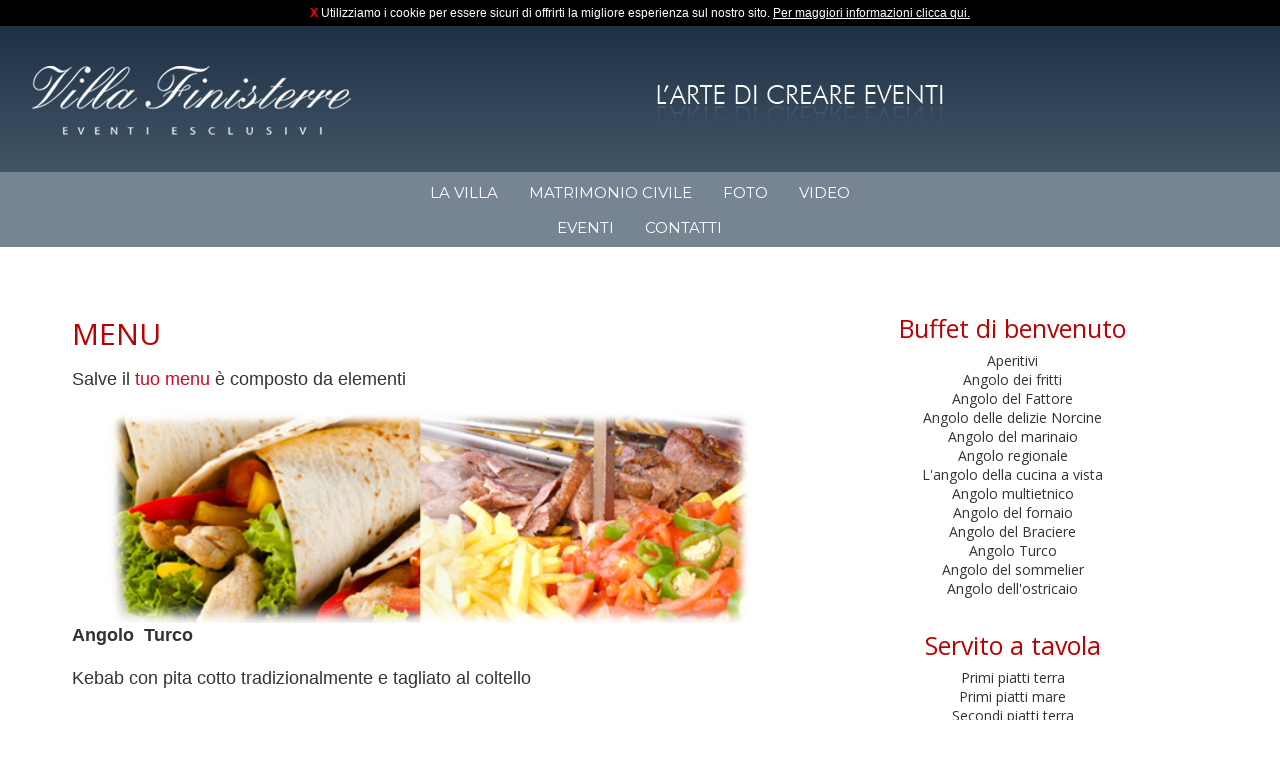

--- FILE ---
content_type: text/html
request_url: https://www.villafinisterre.it/menu-dettaglio.asp?Titolo=Angolo%20Turco&IDCat=11
body_size: 14309
content:

<!doctype html>
<html class="no-js" lang="">
    <head>
        <meta charset="utf-8">
        <meta http-equiv="x-ua-compatible" content="ie=edge">
        <title>Angolo Turco | Villa Finisterre</title>
        <meta name="description" content="11 | Villa Finisterre" />
        <!-- Facebook OG -->
        <meta property="og:title" content="Angolo Turco" />
        <meta property="og:site_name" content="Villa Finisterre"/>
        <meta property="og:url" content="http://www.villafinisterre.it/menu-dettaglio.asp?Titolo=Angolo%20Turco&IDCat=11" />
        <meta property="og:description" content="11" />
        <meta property="og:image" content="http://www.villafinisterre.it/img/fbimg.jpg" />
        <meta property="og:type" content="website" />
        <!-- /Facebook OG -->
        <!-- Twitter Card -->
        <meta name="twitter:card" content="summary" />
        <meta name="twitter:site" content="@VillaFinisterre" />
        <meta name="twitter:title" content="Angolo Turco" />
        <meta name="twitter:description" content="11" />
        <meta name="twitter:image" content="http://www.villafinisterre.it/img/fbimg.jpg" />
        <!-- /Twitter Card -->
        
        <meta name="viewport" content="width=device-width, initial-scale=1">

        <link rel="stylesheet" href="css/normalize.css">
        <link rel="stylesheet" href="css/main.css">
        <script src="js/vendor/modernizr-2.8.3.min.js"></script>
        <script src="https://code.jquery.com/jquery-1.12.0.min.js"></script>
        <script>window.jQuery || document.write('<script src="js/vendor/jquery-1.12.0.min.js"><\/script>')</script>
        <script src="js/plugins.js"></script>
        <script src="js/main.js"></script>
        
        <!-- Responsive Menu -->
		<link rel="stylesheet" href="css/responsivemobilemenu.css" type="text/css"/>
		<script type="text/javascript" src="js/responsivemobilemenu.js"></script>
		<!-- / Responsive Menu -->
        
        <script src="https://code.jquery.com/jquery-1.12.0.min.js"></script>
        <script>window.jQuery || document.write('<script src="js/vendor/jquery-1.12.0.min.js"><\/script>')</script>
        
        <!-- lightbox foto -->
        <link href="css/lightbox.css" rel="stylesheet" />
		<script src="js/lightbox.min.js"></script>
        <!-- / lightbox foto -->
        
        <!-- nivoslider -->
        <link rel="stylesheet" href="css/nivo-slider.css" type="text/css" media="screen" />
        <script type="text/javascript" src="js/jquery.nivo.slider.js"></script>
        <!-- / nivoslider -->
        
        <meta name="author" content="InfoMyWeb.com" />
        <link type="text/plain" rel="author" href="http://www.villafinisterre.it/humans.txt/humans.txt" />
		<meta name="Copyright" content="Conto-Graph S.n.c. 2016 - 2026" />
		<meta http-equiv="Content-Language" content="IT" />

<meta name="keywords" content=" /inc/keywords.asp " />
        
        <!-- Google font -->
        <link href='https://fonts.googleapis.com/css?family=Montserrat' rel='stylesheet' type='text/css'>
        <link href='https://fonts.googleapis.com/css?family=Open+Sans' rel='stylesheet' type='text/css'>
        <!-- /Google font -->
        
        		<link type="text/plain" rel="author" href="http://www.villafinisterre.it/humans.txt" />
		<meta name="Copyright" content="Conto-Graph S.n.c. 2016 - 2026" />
		<meta http-equiv="Content-Language" content="IT" />
		<link rel="alternate" type="application/rss+xml" title="RSS" href="http://feeds.feedburner.com/VillaFinisterre">
        <meta name="keywords" content="Villa Finisterre" />
   		<!-- Favicon -->
        <link rel="apple-touch-icon" sizes="57x57" href="/apple-touch-icon-57x57.png">
        <link rel="apple-touch-icon" sizes="60x60" href="/apple-touch-icon-60x60.png">
        <link rel="apple-touch-icon" sizes="72x72" href="/apple-touch-icon-72x72.png">
        <link rel="apple-touch-icon" sizes="76x76" href="/apple-touch-icon-76x76.png">
        <link rel="apple-touch-icon" sizes="114x114" href="/apple-touch-icon-114x114.png">
        <link rel="apple-touch-icon" sizes="120x120" href="/apple-touch-icon-120x120.png">
        <link rel="apple-touch-icon" sizes="144x144" href="/apple-touch-icon-144x144.png">
        <link rel="apple-touch-icon" sizes="152x152" href="/apple-touch-icon-152x152.png">
        <link rel="apple-touch-icon" sizes="180x180" href="/apple-touch-icon-180x180.png">
        <link rel="icon" type="image/png" href="/favicon-32x32.png" sizes="32x32">
        <link rel="icon" type="image/png" href="/android-chrome-192x192.png" sizes="192x192">
        <link rel="icon" type="image/png" href="/favicon-96x96.png" sizes="96x96">
        <link rel="icon" type="image/png" href="/favicon-16x16.png" sizes="16x16">
        <link rel="manifest" href="/manifest.json">
        <link rel="mask-icon" href="/safari-pinned-tab.svg" color="#5bbad5">
        <meta name="msapplication-TileColor" content="#da532c">
        <meta name="msapplication-TileImage" content="/mstile-144x144.png">
        <meta name="theme-color" content="#ffffff">
        <!-- / Favicon --><!-- Google Tag Manager - GA4 -->
<script>(function(w,d,s,l,i){w[l]=w[l]||[];w[l].push({'gtm.start':
new Date().getTime(),event:'gtm.js'});var f=d.getElementsByTagName(s)[0],
j=d.createElement(s),dl=l!='dataLayer'?'&l='+l:'';j.async=true;j.src=
'https://www.googletagmanager.com/gtm.js?id='+i+dl;f.parentNode.insertBefore(j,f);
})(window,document,'script','dataLayer','GTM-KX2FMFL');</script>
<!-- End Google Tag Manager - GA4 -->
    </head>
    <body>
        <!-- Google Tag Manager (noscript) - GA4 -->
<noscript><iframe src="https://www.googletagmanager.com/ns.html?id=GTM-KX2FMFL"
height="0" width="0" style="display:none;visibility:hidden"></iframe></noscript>
<!-- End Google Tag Manager (noscript) - GA4 --><!-- Google Analytics -->
<script>
  (function(i,s,o,g,r,a,m){i['GoogleAnalyticsObject']=r;i[r]=i[r]||function(){
  (i[r].q=i[r].q||[]).push(arguments)},i[r].l=1*new Date();a=s.createElement(o),
  m=s.getElementsByTagName(o)[0];a.async=1;a.src=g;m.parentNode.insertBefore(a,m)
  })(window,document,'script','//www.google-analytics.com/analytics.js','ga');

  ga('create', 'UA-12252977-2', 'auto');
  ga('require', 'displayfeatures');
  ga('require', 'linkid', 'linkid.js');
  ga('send', 'pageview');

</script>
<!-- / Google Analytics --><!-- Cookie Law -->

	<div style="background-color: #000; width: 100%; color:#FFF">
		<div style=" width: 100%; margin: 0 auto; padding-top: 5px; padding-bottom: 5px; font-size:12px;">
		<center><a href="index.asp" style="text-decoration:none; color:red; font-weight:bold">X</a> Utilizziamo i cookie per essere sicuri di offrirti la migliore esperienza sul nostro sito. <a href="cookie.asp" style="color:#FFF">Per maggiori informazioni clicca qui.</a></center>
		</div>
	  </div>

<!-- / Cookie Law -->
<div id="fb-root"></div>
<script>(function(d, s, id) {
  var js, fjs = d.getElementsByTagName(s)[0];
  if (d.getElementById(id)) return;
  js = d.createElement(s); js.id = id;
  js.src = "//connect.facebook.net/it_IT/sdk.js#xfbml=1&version=v2.5";
  fjs.parentNode.insertBefore(js, fjs);
}(document, 'script', 'facebook-jssdk'));</script>
        <!--[if lt IE 8]>
            <p class="browserupgrade">You are using an <strong>outdated</strong> browser. Please <a href="http://browsehappy.com/">upgrade your browser</a> to improve your experience.</p>
        <![endif]-->

       	<header>
        	<!-- LOGO -->
        	<div id="link"><a href="index.asp"><img src="img/spacer.png" width="319" height="69"></a></div>
            	<div id="link"><a href="index.asp"><img src="img/spacer.png" width="319" height="69"></a></div>
            	<div id="logo"><a href="index.asp" title="Villa Finisterre"><img src="img/logo-villa-finisterre.png" style="z-index:2" width="319" height="69" alt="Villa Finisterre"></a>
        	</div>
            <div id="arte">
       	    <img src="img/arte-di-creare-eventi.png" width="286" height="39"></div>
        	<!-- /LOGO -->
        </header>       	<nav>            <div class="rmm" data-menu-style = "minimal">
            	<ul>
                	<li><a href='la-villa-location-matrimoni-cerimonie-lazio-roma-viterbo.asp'>La Villa</a></li>
		<li><a href='matrimonio-civile-roma-viterbo-lazio.asp'>Matrimonio Civile</a></li>
                	<li><a href='ambienti-location-matrimoni-cerimonie-lazio-roma-viterbo.asp'>Foto</a></li>
                	<li><a href='ricevimenti-location-matrimoni-cerimonie-lazio-roma-viterbo.asp'>Video</a></li>
                	 <li><a href='eventi-location-matrimoni-cerimonie-lazio-roma-viterbo.asp'>Eventi</a></li> 
                	<li><a href='info-location-matrimoni-cerimonie-lazio-roma-viterbo.asp'>Contatti</a></li>                 	
           	</ul>
</div>
        </nav>
<div id="wrapper2">
   	   	<!-- LEFT BAR -->
        <div id="leftcolumn">
        	<h1><strong>MENU</strong></h1>
           	<p>Salve  il <a href="menu-personalizzato.asp" style="color:#CB0926">tuo menu</a> è composto da  elementi<br>
       	    </p>
           	<p><img src="img/menu-personalizzato/11.jpg" title="Villa Finisterre Location per Matrimoni a Fabbrica di Roma provincia di Viterbo nel Lazio Sale per Cerimonie Ricevimenti Ville Matrimonio Cerimonia Ricevimento" width="100%"></p>
            <p style="clear:both;">
            
            <p><strong>Angolo&nbsp; Turco</strong><br>
             <p>Kebab con pita cotto tradizionalmente e tagliato al coltello</p>
             <p><br>
             <br>
             <span style="color:#bf0f2c">5,00 €</span><br>
             <input type="submit" name="button" id="button" value="Aggiungi" onClick="window.location.replace('menu-personalizzato.asp?IDPia=20');"><br>
             <br>
             <hr>
            
            </p><br>


        </div>
    			
        <!-- RIGHT BAR -->
     	<div id="rightcolumn">
    	<!-- BLOCCHI -->                
        <ul>
            <li><h1>Buffet di benvenuto</h1>
            <p><a href="menu-dettaglio.asp?Titolo=Aperitivi&IDCat=1">Aperitivi</a><br>

              <a href="menu-dettaglio.asp?Titolo=Angolo dei fritti&IDCat=2">Angolo dei fritti</a><br>
              <a href="menu-dettaglio.asp?Titolo=>Angolo del Fattore&IDCat=3">Angolo del Fattore</a><br>
              <a href="menu-dettaglio.asp?Titolo=Angolo delle delizie Norcine&IDCat=4">Angolo delle delizie Norcine</a><br>
              <a href="menu-dettaglio.asp?Titolo=Angolo del marinaio&IDCat=5">Angolo del marinaio</a><br>
              <a href="menu-dettaglio.asp?Titolo=>Angolo regionale&IDCat=6">Angolo regionale</a><br>
              <a href="menu-dettaglio.asp?Titolo=L'angolo della cucina a vista&IDCat=7">L'angolo della cucina a vista</a><br>
              <a href="menu-dettaglio.asp?Titolo=Angolo multietnico&IDCat=8">Angolo multietnico</a><br>
              <a href="menu-dettaglio.asp?Titolo=Angolo del fornaio&IDCat=9">Angolo del fornaio</a><br>
              <a href="menu-dettaglio.asp?Titolo=Angolo del Braciere&IDCat=10">Angolo del Braciere</a><br>
              <a href="menu-dettaglio.asp?Titolo=Angolo Turco&IDCat=11">Angolo Turco</a><br>
              <a href="menu-dettaglio.asp?Titolo=Angolo del sommelier&IDCat=12">Angolo del sommelier</a><br>
              <a href="menu-dettaglio.asp?Titolo=Angolo dell'ostricaio&IDCat=13">Angolo dell'ostricaio</a></p></li>
        </ul>
        <ul>
            <li><h1>Servito a tavola</h1>
            <p><a href="menu-dettaglio.asp?Titolo=Primi piatti terra&IDCat=14">Primi piatti terra</a><br>

              <a href="menu-dettaglio.asp?Titolo=Primi piatti mare&IDCat=15">Primi piatti mare</a><br>
              <a href="menu-dettaglio.asp?Titolo=Secondi piatti terra&IDCat=16">Secondi piatti terra</a><br>
              <a href="menu-dettaglio.asp?Titolo=Secondi piatti mare&IDCat=17">Secondi piatti mare</a><br>
              <a href="menu-dettaglio.asp?Titolo=Vini bianchi&IDCat=18">Vini bianchi</a><br>
              <a href="menu-dettaglio.asp?Titolo=Vini rossi&IDCat=19">Vini rossi</a></p></li>
        </ul>
        <ul>
            <li><h1>Buffet di dolci</h1>
            <p><a href="menu-dettaglio.asp?Titolo=>Wedding cake&IDCat=20">Wedding cake</a><br>
              <a href="menu-dettaglio.asp?Titolo=Open bar&IDCat=21">Open bar</a><br>
              <a href="menu-dettaglio.asp?Titolo=Cuban Corner&IDCat=22">Cuban Corner</a><br>
              <a href="menu-dettaglio.asp?Titolo=Angolo delle Praline&IDCat=23">Angolo delle Praline</a><br>
              <a href="menu-dettaglio.asp?Titolo=Angolo dei Cocktails&IDCat=24">Angolo dei Cocktails</a><br>
              <a href="menu-dettaglio.asp?Titolo=Angolo del Club&IDCat=25">Angolo del "Club"</a><br>
              <a href="menu-dettaglio.asp?Titolo=Trionfo di frutta&IDCat=26">Trionfo di frutta</a><br>
              <a href="menu-dettaglio.asp?Titolo=Buffet di dolci&IDCat=27">Buffet di dolci</a><br>
              <a href="menu-dettaglio.asp?Titolo=Angolo delle Crepes&IDCat=28">Angolo delle Crepes</a><br>
              <a href="menu-dettaglio.asp?Titolo=Fontane di cioccolato&IDCat=29">Fontane di cioccolato</a></p></li>
        </ul>
        
    </div>
     </div>
<footer>
    <h1>VILLA FINISTERRE</h1>
  <p>Copyright 2009-2026 - Tutti i diritti riservati - P.I.e C.F. 06516131007<br>
<a href="privacy.asp">Privacy</a> - <a href="cookie.asp">Cookie</a>
    <br>
    <br>
    Realizzato da <a href="http://www.infomyweb.com" target="_blank">InfoMyWeb</a> - Segnalato su <a href="http://www.tusciainvetrina.info" target="_blank">TusciaInVetrina</a><br>
<a href="credits.asp">Credits</a>
    <br>
    <br>
    </p>
<script type="text/javascript" src="//s7.addthis.com/js/300/addthis_widget.js#pubid=ra-5735ed23df59135d"></script>
<center>
<!-- Inizio Codice ShinyStat -->
<script type="text/javascript" src="//codice.shinystat.com/cgi-bin/getcod.cgi?USER=finisterrevilla"></script>
<noscript>
<a href="http://www.shinystat.com/it/" target="_top">
<img src="//www.shinystat.com/cgi-bin/shinystat.cgi?USER=finisterrevilla" alt="Contatore siti" style="border:0px" /></a>
</noscript>
<!-- Fine Codice ShinyStat -->
</center>
    </footer>
    </body>
</html>


--- FILE ---
content_type: text/css
request_url: https://www.villafinisterre.it/css/main.css
body_size: 3874
content:
/*! HTML5 Boilerplate v5.3.0 | MIT License | https://html5boilerplate.com/ */

/*
 * What follows is the result of much research on cross-browser styling.
 * Credit left inline and big thanks to Nicolas Gallagher, Jonathan Neal,
 * Kroc Camen, and the H5BP dev community and team.
 */

/* ==========================================================================
   Base styles: opinionated defaults
   ========================================================================== */

html {
    color: #222;
    font-size: 1em;
    line-height: 1.4;
}

body {
	background:url(../img/background-top.jpg);
	background-repeat:repeat-x;
}

header {
	margin:0 auto;
	text-align:center;
	margin-bottom:0.5em;
}

#logo {
	height:auto;
	padding-bottom:2em;
}
	
	#logo img {
		max-width: 100%;
		display: block;
		}

nav {
	background:#778592;
	clear:both;
	text-align:center;
	padding: 0.2em 0 0.1em 0;
}

#social {
    margin:0 auto;
	padding:0.1em;
	text-align: center;
}
	
	#social li {
	  border: 1px;
	  display: inline-block;
	  margin: 1px;
}

#container {
    max-width:90%;
    margin:0 auto;
    padding: 20px;
}

#griglia {
	padding: 0;
	margin: 0;
}
	
	#griglia > li {
		border: 1px;
		display: inline-block;
		margin: 10px;
	}

.foto {
	margin: 20px;
	position: relative; 
	z-index: 10;
}

	.foto img { 
  		max-width: 100%; 
  		height: auto; 
  		border: 2px solid #c5c5c5;
  		-webkit-box-shadow: 0 1px 4px rgba(0, 0, 0, 0.4);
  		-moz-box-shadow: 0 1px 4px rgba(0, 0, 0, 0.4);
  		box-shadow: 0 1px px rgba(0, 0, 0, 0.4); 
  		border-radius: 1px;
  		-webkit-box-sizing: border-box;
  		-moz-box-sizing: border-box;
  		box-sizing: border-box;
	}

/*   FORM   */
#contact-form {
   /* background-color:#F2F7F9;
    padding:1.8em;
    border: 0.5em solid #8FB5C1;
    -moz-border-radius:15px;
    -webkit-border-radius:15px;
    border-radius:15px;*/
}
 
#contact-form input, 
#contact-form select, 
#contact-form textarea, 
#contact-form label {
	
    /*font-size:1.5em;*/
	margin:5px;
	text-align:center;
}
 
#contact-form input, 
#contact-form select, 
#contact-form textarea {
	
	color:#666;
    border: 1px solid #CCCCCC;
    margin-bottom:1em;
    padding:0.3em;
	width:65%;
	text-align:left;
}
 
#contact-form input:focus, 
#contact-form select:focus, 
#contact-form textarea:focus {
	
	color:#666;
    border: 1px solid #000000;
    background-color: #CCCCCC;
}
 
#contact-form textarea {
	color:#666;
    height:10em;
    resize: none;
}
 
#contact-form .required {
    font-weight:bold;
    color:#F00;    
}
 
#contact-form #submit-button {
	background-color:#ccc;
	width:65%;
    border:none;
	color:#fff;
    -moz-border-radius:8px;
	text-align:center;
}
 
#contact-form #submit-button:hover {
    background-color: #135908;
	color:#FFF;
	-webkit-transition: all 0.2s ease-in-out;
	-moz-transition: all 0.2s ease-in-out;
	-o-transition: all 0.2s ease-in-out;
	transition: all 0.2s ease-in-out;
}
 
#contact-form #submit-button:active {
    position:relative;
}
/* Normalize placeholder styles */
 
/* chrome, safari */
::-webkit-input-placeholder {
    color:#CCC;
    font-style:italic;
}
 
/* mozilla */
input:-moz-placeholder, textarea:-moz-placeholder {
    color:#CCC;
    font-style:italic;
}
 
/* ie (faux placeholder) */
input.placeholder-text, textarea.placeholder-text  { 
    color:#CCC;
    font-style:italic;
}
/*   / FORM */

/* GALLERIA FOTO PAGINA SERVIZI */

/* DOPPIA COLONNA */
#wrapper2 {
	 background-color:#FFF;
     margin: 0 auto;
	 padding-bottom:0.4em;
	 margin-bottom:3em;
     padding-left: 0em;
     overflow: hidden;
	 height:auto;
}

#leftcolumn {
	 padding-bottom:2em;
     display: inline-block;
	 text-align:justify;
}

#leftcolumn h1 {
	text-align:left;
	font-family: 'Open Sans', sans-serif;
	color: #000;
	padding-top: 2.16em;
	padding-left: 5.1em;
	margin: 0;
	font-weight: 100;
	line-height:30px;
	text-transform:uppercase;
}

#leftcolumn h1 a {
	text-align:left;
	font-family: 'Open Sans', sans-serif;
	color: #000;
	padding-top: 2.16em;
	padding-left: 5.1em;
	margin: 0;
	font-weight: 100;
	line-height:30px;
	text-transform:uppercase;
}
#leftcolumn h1 strong {
	color: #bb0101;
	font-weight:100;
}

#leftcolumn h2 {
	text-align:left;
	font-family: 'Open Sans', sans-serif;
	color: #2a589e;
	font-size: 20px;
	padding-left: 2em;
	text-transform: uppercase;
	text-decoration:none;
	font-weight: normal;
}

#leftcolumn h2 a {
	font-size: 20px;
	color:#b68000;
	text-decoration:none;
}

#leftcolumn h2 a:hover {
	font-size: 20px;
	color:#adb4a4;
	text-decoration:none;
	-webkit-transition: all 0.2s ease-in-out;
	-moz-transition: all 0.2s ease-in-out;
	-o-transition: all 0.2s ease-in-out;
	transition: all 0.2s ease-in-out;
}

#leftcolumn h3 {
	 color:#e4e4e4;
	 margin:0;
	 padding-right: 0.5em;
	 margin:0;
	 font-weight: 700;
}

#leftcolumn img {
}

#leftcolumn p {
	 padding-left:3em;
	 padding-right:3em;
	 color:#333333;
	 text-decoration:none;
}

#leftcolumn p a {
	 color:#333333;
	 text-decoration:none;
	-webkit-transition: all 0.2s ease-in-out;
	-moz-transition: all 0.2s ease-in-out;
	-o-transition: all 0.2s ease-in-out;
	transition: all 0.2s ease-in-out;
}

#leftcolumn p a:hover {
	  color:#333333;
	 text-decoration:none;
	-webkit-transition: all 0.2s ease-in-out;
	-moz-transition: all 0.2s ease-in-out;
	-o-transition: all 0.2s ease-in-out;
	transition: all 0.2s ease-in-out;
}

#leftcolumn u {
	 color:#bd0926;
	 text-decoration:none;
}

#rightcolumn {
	 padding-top:3em;
     width: 27%;
     display: block;
     float: right;
}

#rightcolumn h1 {
	 font-size:25px;
	 margin:0;
	 color: #bb0101;
	 padding-bottom:5px;
	 font-weight:100;
}

#rightcolumn li p {
	margin:0;
	text-decoration:none;
}

#rightcolumn li p a {
	color:#333;
	margin:0;
	-webkit-transition: all 0.2s ease-in-out;
	-moz-transition: all 0.2s ease-in-out;
	-o-transition: all 0.2s ease-in-out;
	transition: all 0.2s ease-in-out;
	text-decoration:none;
}

#rightcolumn li p a:hover {
	color:#bf0101;
	margin:0;
	-webkit-transition: all 0.2s ease-in-out;
	-moz-transition: all 0.2s ease-in-out;
	-o-transition: all 0.2s ease-in-out;
	transition: all 0.2s ease-in-out;
	text-decoration:none;
}

	#rightcolumn ul {
}		
	#rightcolumn li {
		font-family: 'Open Sans', sans-serif;
		margin:0;
		padding-bottom:1em;
	 	color: #
		color: #bb0101;
	 	font-size:14px;
		text-decoration:none
		;
}		
	#rightcolumn li a {
		color:#bbb;
	 	font-size:14px;
		text-decoration:none;
}		
	#rightcolumn li a:hover {
		color:#000;
	 	font-size:14px;
	 	-webkit-transition: all 0.2s ease-in-out;
	 	-moz-transition: all 0.2s ease-in-out;
	 	-o-transition: all 0.2s ease-in-out;
		transition: all 0.2s ease-in-out;
}		
	#rightcolumn li h3 {
		margin:0;
		font-size:21px;
		font-family: 'Open Sans', sans-serif;
		color: #3c3e39;
}		
	#rightcolumn li h3 a {
		margin:0;
		font-size:21px;
	font-family: 'Open Sans', sans-serif;
		color: #135908;
}		
	#rightcolumn li h3 a:hover {
		margin:0;
		font-size:21px;
		font-family: 'Old Standard TT', serif;
		color: #3c3e39;
}	

	#rightcolumn h3 {
	 	font-weight: 100;
	}

	#rightcolumn img {
		padding-right:5px;
	}
	
	footer {
		background:url(../img/background-top.jpg);
		background-repeat:repeat-x;
		height: 220px;
		padding-left:1em;
		padding-right:1em;
		padding-top:1em;
		background-color: #435667;
		text-align:center;
		font-size:14px;
		color:#FFF;
		text-decoration:none;
}

	footer a {
		color:#909090;
		text-decoration:none;
	}

	footer a:hover {
		color:#fff;
		text-decoration:none;
		-webkit-transition: all 0.2s ease-in-out;
		-moz-transition: all 0.2s ease-in-out;
		-o-transition: all 0.2s ease-in-out;
		transition: all 0.2s ease-in-out;
	}
	
	footer h1 {
	font-family: 'Open Sans', sans-serif;
	font-weight:100;
	margin:0;
	margin:1em;
	}

/*
 * Remove text-shadow in selection highlight:
 * https://twitter.com/miketaylr/status/12228805301
 *
 * These selection rule sets have to be separate.
 * Customize the background color to match your design.
 */

::-moz-selection {
    background: #b3d4fc;
    text-shadow: none;
}

::selection {
    background: #b3d4fc;
    text-shadow: none;
}

/*
 * A better looking default horizontal rule
 */

hr {
    display: block;
    height: 1px;
    border: 0;
    border-top: 1px solid #ccc;
    margin: 1em 0;
    padding: 0;
}

/*
 * Remove the gap between audio, canvas, iframes,
 * images, videos and the bottom of their containers:
 * https://github.com/h5bp/html5-boilerplate/issues/440
 */

audio,
canvas,
iframe,
img,
svg,
video {
    vertical-align: middle;
}

/*
 * Remove default fieldset styles.
 */

fieldset {
    border: 0;
    margin: 0;
    padding: 0;
}

/*
 * Allow only vertical resizing of textareas.
 */

textarea {
    resize: vertical;
}

/* ==========================================================================
   Browser Upgrade Prompt
   ========================================================================== */

.browserupgrade {
    margin: 0.2em 0;
    background: #ccc;
    color: #000;
    padding: 0.2em 0;
}

/* ==========================================================================
   Helper classes
   ========================================================================== */

/*
 * Hide visually and from screen readers
 */

.hidden {
    display: none !important;
}

/*
 * Hide only visually, but have it available for screen readers:
 * http://snook.ca/archives/html_and_css/hiding-content-for-accessibility
 */

.visuallyhidden {
    border: 0;
    clip: rect(0 0 0 0);
    height: 1px;
    margin: -1px;
    overflow: hidden;
    padding: 0;
    position: absolute;
    width: 1px;
}

/*
 * Extends the .visuallyhidden class to allow the element
 * to be focusable when navigated to via the keyboard:
 * https://www.drupal.org/node/897638
 */

.visuallyhidden.focusable:active,
.visuallyhidden.focusable:focus {
    clip: auto;
    height: auto;
    margin: 0;
    overflow: visible;
    position: static;
    width: auto;
}

/*
 * Hide visually and from screen readers, but maintain layout
 */

.invisible {
    visibility: hidden;
}

/*
 * Clearfix: contain floats
 *
 * For modern browsers
 * 1. The space content is one way to avoid an Opera bug when the
 *    `contenteditable` attribute is included anywhere else in the document.
 *    Otherwise it causes space to appear at the top and bottom of elements
 *    that receive the `clearfix` class.
 * 2. The use of `table` rather than `block` is only necessary if using
 *    `:before` to contain the top-margins of child elements.
 */

.clearfix:before,
.clearfix:after {
    content: " "; /* 1 */
    display: table; /* 2 */
}

.clearfix:after {
    clear: both;
}

/* ==========================================================================
   EXAMPLE Media Queries for Responsive Design.
   These examples override the primary ('mobile first') styles.
   Modify as content requires.
   ========================================================================== */

@media only screen and (min-width: 30px) {
    /* Style adjustments for viewports that meet the condition */
	
	
	#leftcolumn img {
		width:100%;
	}
	
	#container {
    	text-align: center;
	}
	
	header {
		width:100%;
		padding:2.5em 0 0 0;
	}
	
	#logo {
		background-color: transparent;
	}
	
		#logo img {
			max-width: 100%;
			margin: 0 auto;
		}
	
	#link {
		display: none;
	}
	
	#leftcolumn {
     	width: 100%;
	}
	
	#leftcolumn h1 {
     	padding-left: 3em;
		font-size: 16px;
	}
	
	#rightcolumn {
		background-color:#f0f1f3;
		text-align:center;
		width: 100%;
	}
	
	#rightcolumn li {
		padding-right: 2.9em;
		list-style: none;
	}

	#leftcolumn h3 {
		font-size:14px;
	}

	#leftcolumn p {
		font-size:16px;
	}

	#rightcolumn img {
		max-width:100%;
		padding-right:5px;
	}
}

@media only screen and (min-width: 470px) {
    /* Style adjustments for viewports that meet the condition */
	
	#leftcolumn h1 {
		padding-left: 3.4em;
	}

	#leftcolumn p {
		font-size: 18px;
	}
}

@media only screen and (min-width: 740px) {
    /* Style adjustments for viewports that meet the condition */
	
	#leftcolumn h3 {
		font-size:20px;
	}
	
	#leftcolumn h1 {
     	padding-left: 3em;
		font-size: 18px;
	}
}

@media only screen and (min-width: 1024px) {
    /* Style adjustments for viewports that meet the condition */
	
	#container {
    	text-align: left;
		margin-left:2.6em;
	}
	
	header {
		width:95%;
		padding:2.5em 0 2.5em 0;
	}
	
	#logo {
		height:auto;
		float:left;
	}
	
		#logo img {
			margin:0;
		}
	
	#link {
		display: block;
		z-index:1;
		position: absolute;
		top:0;
		left:0 ;
		width: 302px;
		height:87px;
	}
	
	#leftcolumn {
     	width: 60%;
	}
	
		#leftcolumn h1 {
			padding-top: 2.4em;
     		padding-left: 3.1em;
			font-size: 23px;
		}
	
		#leftcolumn p {
     		padding-left: 4em;
		}
		
	#rightcolumn {
		background-color:transparent;
		width: 37%;
		padding-right:1.5em;
	}

		#rightcolumn img {
			position: inherit;
			padding-right:7px;
		}
	
		#rightcolumn li p {
			display:none;
		}
		

	#arte {
		padding-top:1.2em;
	}
	
	#leftcolumn img {
		padding-left:2em;
		/*width:200px;*/
		float:left;
	}
}

@media only screen and (min-width: 1280px) {
    /* Style adjustments for viewports that meet the condition */
	
	#leftcolumn h1 {
     	padding-left: 2.4em;
		font-size: 30px;
	}
	
	#rightcolumn {
		width: 38%;
	}
	
		#rightcolumn li p {
			display: block;
		}
}
@media only screen and (min-width: 1400px) {
    /* Style adjustments for viewports that meet the condition */

}

@media print,
       (-webkit-min-device-pixel-ratio: 1.25),
       (min-resolution: 1.25dppx),
       (min-resolution: 120dpi) {
    /* Style adjustments for high resolution devices */
}

/* ==========================================================================
   Print styles.
   Inlined to avoid the additional HTTP request:
   http://www.phpied.com/delay-loading-your-print-css/
   ========================================================================== */

@media print {
    *,
    *:before,
    *:after,
    *:first-letter,
    *:first-line {
        background: transparent !important;
        color: #000 !important; /* Black prints faster:
                                   http://www.sanbeiji.com/archives/953 */
        box-shadow: none !important;
        text-shadow: none !important;
    }

    a,
    a:visited {
        text-decoration: underline;
    }

    a[href]:after {
        content: " (" attr(href) ")";
    }

    abbr[title]:after {
        content: " (" attr(title) ")";
    }

    /*
     * Don't show links that are fragment identifiers,
     * or use the `javascript:` pseudo protocol
     */

    a[href^="#"]:after,
    a[href^="javascript:"]:after {
        content: "";
    }

    pre,
    blockquote {
        border: 1px solid #999;
        page-break-inside: avoid;
    }

    /*
     * Printing Tables:
     * http://css-discuss.incutio.com/wiki/Printing_Tables
     */

    thead {
        display: table-header-group;
    }

    tr,
    img {
        page-break-inside: avoid;
    }

    img {
        max-width: 100% !important;
    }

    p,
    h2,
    h3 {
        orphans: 3;
        widows: 3;
    }

    h2,
    h3 {
        page-break-after: avoid;
    }
}


--- FILE ---
content_type: text/css
request_url: https://www.villafinisterre.it/css/responsivemobilemenu.css
body_size: 705
content:
/*

Responsive Mobile Menu v1.0
Plugin URI: responsivemobilemenu.com

Author: Sergio Vitov
Author URI: http://xmacros.com

License: CC BY 3.0 http://creativecommons.org/licenses/by/3.0/

*/

.rmm {
	display:block;
	position:relative;
	width:100%;
	padding:0px;
	margin:0 auto !important;
	text-align: center;
	line-height:19px !important;
}
.rmm * {
	-webkit-tap-highlight-color:transparent !important;
	font-family:Arial;
}
.rmm a {
	color:#ebebeb;
	text-decoration:none;
}
.rmm .rmm-main-list, .rmm .rmm-main-list li {
	margin:0px;
	padding:0px;
}
.rmm ul {
	display:block;
	width:auto !important;
	margin:0 auto !important;
	overflow:hidden;
	list-style:none;
}


/* sublevel menu - in construction */
.rmm ul li ul, .rmm ul li ul li, .rmm ul li ul li a {
	display:none !important;
	height:0px !important;
	width:0px !important;
}
/* */


.rmm .rmm-main-list li {
	display:inline;
	padding:padding:0px;
	margin:0px !important;
}
.rmm-toggled {
	display:none;
	width:100%;
	position:relative;
	overflow:hidden;
	margin:0 auto !important;
}
.rmm-button:hover {
	cursor:pointer;
}
.rmm .rmm-toggled ul {
	display:none;
	margin:0px !important;
	padding:0px !important;
}
.rmm .rmm-toggled ul li {
	display:block;
	margin:0 auto !important;
}


/* MINIMAL STYLE */

.rmm.minimal a {
	font-family: 'Montserrat', sans-serif;
	color:#fff;
	text-transform:uppercase;
	-webkit-transition: all 0.2s ease-in-out;
	-moz-transition: all 0.2s ease-in-out;
	-o-transition: all 0.2s ease-in-out;
	transition: all 0.2s ease-in-out;
}
.rmm.minimal a:hover {
	font-family: 'Montserrat', sans-serif;
	color:#fff;
	opacity:0.7;
	-webkit-transition: all 0.2s ease-in-out;
	-moz-transition: all 0.2s ease-in-out;
	-o-transition: all 0.2s ease-in-out;
	transition: all 0.2s ease-in-out;
}
.rmm.minimal .rmm-main-list li a {
	display:inline-block;
	margin:0px -3px 0px -3px;
}
.rmm.minimal .rmm-toggled {
	width:95%;
	min-height:36px;
}
.rmm.minimal .rmm-toggled-controls {
	display:block;
	height:36px;
	color:#fff;
	text-align:left;
	position:relative;
}
.rmm.minimal .rmm-toggled-title {
	position:relative;
	top:9px;
	left:9px;
	font-size:16px;
	color:#33333;
}
.rmm.minimal .rmm-button {
	display:block;
	position:absolute;
	right:9px;
	top:7px;
}

.rmm.minimal .rmm-button span {
	display:block;
	margin:4px 0px 4px 0px;
	height:2px;
	background:#fff;
	width:25px;
}
.rmm.minimal .rmm-toggled ul li a {
	display:block;
	width:100%;
	text-align:center;
	padding:10px 0px 10px 0px;
	border-bottom:1px solid #dedede;
	color:#fff;
}
.rmm.minimal .rmm-toggled ul li:first-child a {
	border-top:1px solid #dedede;
}

@media only screen and (min-width: 800px) {
    /* Style adjustments for viewports that meet the condition */
	.rmm.minimal .rmm-main-list li a {
		padding:8px 13px 8px 13px;
		font-size:12px;
	}
}

@media only screen and (min-width: 1280px) {
    /* Style adjustments for viewports that meet the condition */
	.rmm.minimal .rmm-main-list li a {
		padding:8px 17px 8px 16px;
		font-size:15px;
	}
}